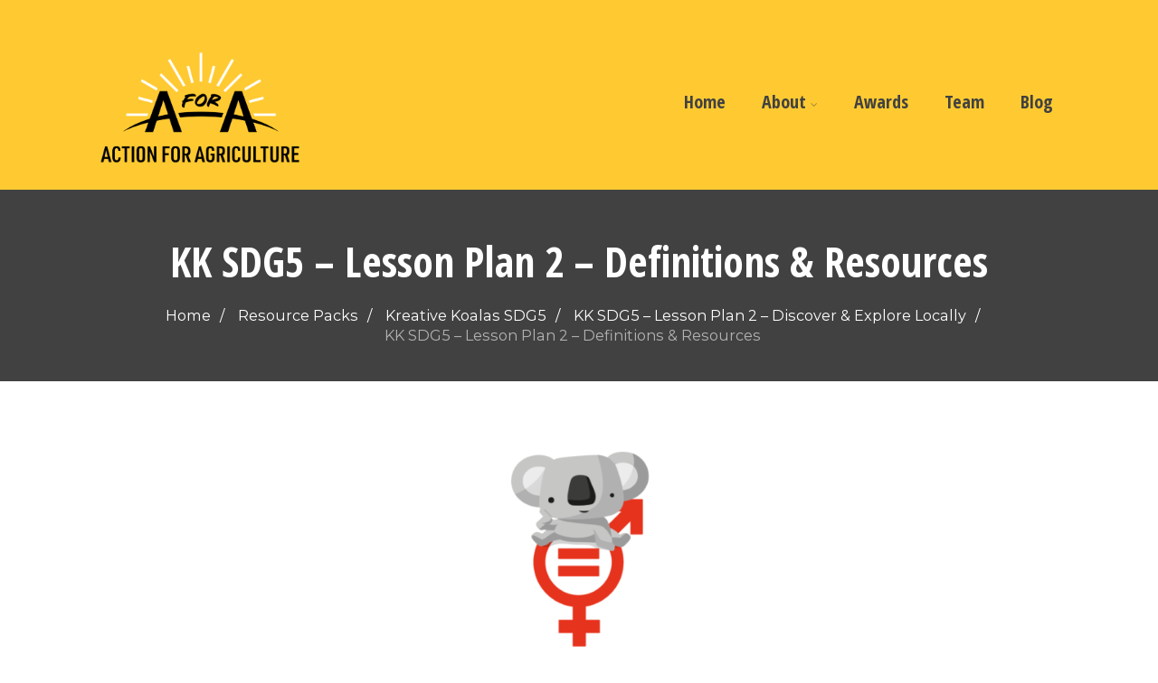

--- FILE ---
content_type: text/html; charset=UTF-8
request_url: https://www.action4agriculture.com.au/resource-packs/kreative-koalas-sdg5/lesson-plan-2/definitions-resources/
body_size: 21258
content:
<!DOCTYPE html>
<html xmlns="http://www.w3.org/1999/xhtml" lang="en-AU" >
<head>
<meta http-equiv="Content-Type" content="text/html; charset=UTF-8" />	
<!--[if IE]><meta http-equiv="X-UA-Compatible" content="IE=edge,chrome=1"><![endif]-->
<meta name="viewport" content="width=device-width, initial-scale=1.0, shrink-to-fit=no"/>
<link rel="profile" href="https://gmpg.org/xfn/11"/>


	    <meta name="title" content="KK SDG5 – Lesson Plan 2 – Definitions &#038; Resources">
    <meta name="description" content="Gender Equality - Discover and Explore Locally Definitions &amp; ResourcesPossible Subjects">




<meta property="og:title" content="KK SDG5 – Lesson Plan 2 – Definitions &#038; Resources"/>
<meta property="og:type" content="website"/>
<meta property="og:url" content="https://www.action4agriculture.com.au/resource-packs/kreative-koalas-sdg5/lesson-plan-2/definitions-resources/" />

<meta property="og:description" content="Gender Equality - Discover and Explore Locally Definitions &amp; ResourcesPossible Subjects: Geography, English, PSHEYears: 3-6Lesson: 2 of 3Context and Definitions:Gender gap or gender inequality refers to the difference between women, transgender and"/>
  <meta property="og:image" content="https://www.action4agriculture.com.au/wp-content/uploads/2022/06/kk-gender-equality.png"/>
  <meta property="og:site_name" content="Action for Agriculture"/>


<!--HOME-->


<!--Summary-->

<!--Photo-->

<!--Gallery-->

<!--Product-->

<link rel="pingback" href="https://www.action4agriculture.com.au/xmlrpc.php" /> 
<title>KK SDG5 – Lesson Plan 2 – Definitions &#038; Resources &#8211; Action for Agriculture</title>
<meta name='robots' content='max-image-preview:large' />
<link rel='dns-prefetch' href='//fonts.googleapis.com' />
<link rel="alternate" type="application/rss+xml" title="Action for Agriculture &raquo; Feed" href="https://www.action4agriculture.com.au/feed/" />
<link rel="alternate" type="application/rss+xml" title="Action for Agriculture &raquo; Comments Feed" href="https://www.action4agriculture.com.au/comments/feed/" />
<link rel="alternate" title="oEmbed (JSON)" type="application/json+oembed" href="https://www.action4agriculture.com.au/wp-json/oembed/1.0/embed?url=https%3A%2F%2Fwww.action4agriculture.com.au%2Fresource-packs%2Fkreative-koalas-sdg5%2Flesson-plan-2%2Fdefinitions-resources%2F" />
<link rel="alternate" title="oEmbed (XML)" type="text/xml+oembed" href="https://www.action4agriculture.com.au/wp-json/oembed/1.0/embed?url=https%3A%2F%2Fwww.action4agriculture.com.au%2Fresource-packs%2Fkreative-koalas-sdg5%2Flesson-plan-2%2Fdefinitions-resources%2F&#038;format=xml" />
<style id='wp-img-auto-sizes-contain-inline-css' type='text/css'>
img:is([sizes=auto i],[sizes^="auto," i]){contain-intrinsic-size:3000px 1500px}
/*# sourceURL=wp-img-auto-sizes-contain-inline-css */
</style>
<style id='wp-emoji-styles-inline-css' type='text/css'>

	img.wp-smiley, img.emoji {
		display: inline !important;
		border: none !important;
		box-shadow: none !important;
		height: 1em !important;
		width: 1em !important;
		margin: 0 0.07em !important;
		vertical-align: -0.1em !important;
		background: none !important;
		padding: 0 !important;
	}
/*# sourceURL=wp-emoji-styles-inline-css */
</style>
<style id='wp-block-library-inline-css' type='text/css'>
:root{--wp-block-synced-color:#7a00df;--wp-block-synced-color--rgb:122,0,223;--wp-bound-block-color:var(--wp-block-synced-color);--wp-editor-canvas-background:#ddd;--wp-admin-theme-color:#007cba;--wp-admin-theme-color--rgb:0,124,186;--wp-admin-theme-color-darker-10:#006ba1;--wp-admin-theme-color-darker-10--rgb:0,107,160.5;--wp-admin-theme-color-darker-20:#005a87;--wp-admin-theme-color-darker-20--rgb:0,90,135;--wp-admin-border-width-focus:2px}@media (min-resolution:192dpi){:root{--wp-admin-border-width-focus:1.5px}}.wp-element-button{cursor:pointer}:root .has-very-light-gray-background-color{background-color:#eee}:root .has-very-dark-gray-background-color{background-color:#313131}:root .has-very-light-gray-color{color:#eee}:root .has-very-dark-gray-color{color:#313131}:root .has-vivid-green-cyan-to-vivid-cyan-blue-gradient-background{background:linear-gradient(135deg,#00d084,#0693e3)}:root .has-purple-crush-gradient-background{background:linear-gradient(135deg,#34e2e4,#4721fb 50%,#ab1dfe)}:root .has-hazy-dawn-gradient-background{background:linear-gradient(135deg,#faaca8,#dad0ec)}:root .has-subdued-olive-gradient-background{background:linear-gradient(135deg,#fafae1,#67a671)}:root .has-atomic-cream-gradient-background{background:linear-gradient(135deg,#fdd79a,#004a59)}:root .has-nightshade-gradient-background{background:linear-gradient(135deg,#330968,#31cdcf)}:root .has-midnight-gradient-background{background:linear-gradient(135deg,#020381,#2874fc)}:root{--wp--preset--font-size--normal:16px;--wp--preset--font-size--huge:42px}.has-regular-font-size{font-size:1em}.has-larger-font-size{font-size:2.625em}.has-normal-font-size{font-size:var(--wp--preset--font-size--normal)}.has-huge-font-size{font-size:var(--wp--preset--font-size--huge)}.has-text-align-center{text-align:center}.has-text-align-left{text-align:left}.has-text-align-right{text-align:right}.has-fit-text{white-space:nowrap!important}#end-resizable-editor-section{display:none}.aligncenter{clear:both}.items-justified-left{justify-content:flex-start}.items-justified-center{justify-content:center}.items-justified-right{justify-content:flex-end}.items-justified-space-between{justify-content:space-between}.screen-reader-text{border:0;clip-path:inset(50%);height:1px;margin:-1px;overflow:hidden;padding:0;position:absolute;width:1px;word-wrap:normal!important}.screen-reader-text:focus{background-color:#ddd;clip-path:none;color:#444;display:block;font-size:1em;height:auto;left:5px;line-height:normal;padding:15px 23px 14px;text-decoration:none;top:5px;width:auto;z-index:100000}html :where(.has-border-color){border-style:solid}html :where([style*=border-top-color]){border-top-style:solid}html :where([style*=border-right-color]){border-right-style:solid}html :where([style*=border-bottom-color]){border-bottom-style:solid}html :where([style*=border-left-color]){border-left-style:solid}html :where([style*=border-width]){border-style:solid}html :where([style*=border-top-width]){border-top-style:solid}html :where([style*=border-right-width]){border-right-style:solid}html :where([style*=border-bottom-width]){border-bottom-style:solid}html :where([style*=border-left-width]){border-left-style:solid}html :where(img[class*=wp-image-]){height:auto;max-width:100%}:where(figure){margin:0 0 1em}html :where(.is-position-sticky){--wp-admin--admin-bar--position-offset:var(--wp-admin--admin-bar--height,0px)}@media screen and (max-width:600px){html :where(.is-position-sticky){--wp-admin--admin-bar--position-offset:0px}}

/*# sourceURL=wp-block-library-inline-css */
</style><style id='wp-block-heading-inline-css' type='text/css'>
h1:where(.wp-block-heading).has-background,h2:where(.wp-block-heading).has-background,h3:where(.wp-block-heading).has-background,h4:where(.wp-block-heading).has-background,h5:where(.wp-block-heading).has-background,h6:where(.wp-block-heading).has-background{padding:1.25em 2.375em}h1.has-text-align-left[style*=writing-mode]:where([style*=vertical-lr]),h1.has-text-align-right[style*=writing-mode]:where([style*=vertical-rl]),h2.has-text-align-left[style*=writing-mode]:where([style*=vertical-lr]),h2.has-text-align-right[style*=writing-mode]:where([style*=vertical-rl]),h3.has-text-align-left[style*=writing-mode]:where([style*=vertical-lr]),h3.has-text-align-right[style*=writing-mode]:where([style*=vertical-rl]),h4.has-text-align-left[style*=writing-mode]:where([style*=vertical-lr]),h4.has-text-align-right[style*=writing-mode]:where([style*=vertical-rl]),h5.has-text-align-left[style*=writing-mode]:where([style*=vertical-lr]),h5.has-text-align-right[style*=writing-mode]:where([style*=vertical-rl]),h6.has-text-align-left[style*=writing-mode]:where([style*=vertical-lr]),h6.has-text-align-right[style*=writing-mode]:where([style*=vertical-rl]){rotate:180deg}
/*# sourceURL=https://www.action4agriculture.com.au/wp-includes/blocks/heading/style.min.css */
</style>
<style id='wp-block-image-inline-css' type='text/css'>
.wp-block-image>a,.wp-block-image>figure>a{display:inline-block}.wp-block-image img{box-sizing:border-box;height:auto;max-width:100%;vertical-align:bottom}@media not (prefers-reduced-motion){.wp-block-image img.hide{visibility:hidden}.wp-block-image img.show{animation:show-content-image .4s}}.wp-block-image[style*=border-radius] img,.wp-block-image[style*=border-radius]>a{border-radius:inherit}.wp-block-image.has-custom-border img{box-sizing:border-box}.wp-block-image.aligncenter{text-align:center}.wp-block-image.alignfull>a,.wp-block-image.alignwide>a{width:100%}.wp-block-image.alignfull img,.wp-block-image.alignwide img{height:auto;width:100%}.wp-block-image .aligncenter,.wp-block-image .alignleft,.wp-block-image .alignright,.wp-block-image.aligncenter,.wp-block-image.alignleft,.wp-block-image.alignright{display:table}.wp-block-image .aligncenter>figcaption,.wp-block-image .alignleft>figcaption,.wp-block-image .alignright>figcaption,.wp-block-image.aligncenter>figcaption,.wp-block-image.alignleft>figcaption,.wp-block-image.alignright>figcaption{caption-side:bottom;display:table-caption}.wp-block-image .alignleft{float:left;margin:.5em 1em .5em 0}.wp-block-image .alignright{float:right;margin:.5em 0 .5em 1em}.wp-block-image .aligncenter{margin-left:auto;margin-right:auto}.wp-block-image :where(figcaption){margin-bottom:1em;margin-top:.5em}.wp-block-image.is-style-circle-mask img{border-radius:9999px}@supports ((-webkit-mask-image:none) or (mask-image:none)) or (-webkit-mask-image:none){.wp-block-image.is-style-circle-mask img{border-radius:0;-webkit-mask-image:url('data:image/svg+xml;utf8,<svg viewBox="0 0 100 100" xmlns="http://www.w3.org/2000/svg"><circle cx="50" cy="50" r="50"/></svg>');mask-image:url('data:image/svg+xml;utf8,<svg viewBox="0 0 100 100" xmlns="http://www.w3.org/2000/svg"><circle cx="50" cy="50" r="50"/></svg>');mask-mode:alpha;-webkit-mask-position:center;mask-position:center;-webkit-mask-repeat:no-repeat;mask-repeat:no-repeat;-webkit-mask-size:contain;mask-size:contain}}:root :where(.wp-block-image.is-style-rounded img,.wp-block-image .is-style-rounded img){border-radius:9999px}.wp-block-image figure{margin:0}.wp-lightbox-container{display:flex;flex-direction:column;position:relative}.wp-lightbox-container img{cursor:zoom-in}.wp-lightbox-container img:hover+button{opacity:1}.wp-lightbox-container button{align-items:center;backdrop-filter:blur(16px) saturate(180%);background-color:#5a5a5a40;border:none;border-radius:4px;cursor:zoom-in;display:flex;height:20px;justify-content:center;opacity:0;padding:0;position:absolute;right:16px;text-align:center;top:16px;width:20px;z-index:100}@media not (prefers-reduced-motion){.wp-lightbox-container button{transition:opacity .2s ease}}.wp-lightbox-container button:focus-visible{outline:3px auto #5a5a5a40;outline:3px auto -webkit-focus-ring-color;outline-offset:3px}.wp-lightbox-container button:hover{cursor:pointer;opacity:1}.wp-lightbox-container button:focus{opacity:1}.wp-lightbox-container button:focus,.wp-lightbox-container button:hover,.wp-lightbox-container button:not(:hover):not(:active):not(.has-background){background-color:#5a5a5a40;border:none}.wp-lightbox-overlay{box-sizing:border-box;cursor:zoom-out;height:100vh;left:0;overflow:hidden;position:fixed;top:0;visibility:hidden;width:100%;z-index:100000}.wp-lightbox-overlay .close-button{align-items:center;cursor:pointer;display:flex;justify-content:center;min-height:40px;min-width:40px;padding:0;position:absolute;right:calc(env(safe-area-inset-right) + 16px);top:calc(env(safe-area-inset-top) + 16px);z-index:5000000}.wp-lightbox-overlay .close-button:focus,.wp-lightbox-overlay .close-button:hover,.wp-lightbox-overlay .close-button:not(:hover):not(:active):not(.has-background){background:none;border:none}.wp-lightbox-overlay .lightbox-image-container{height:var(--wp--lightbox-container-height);left:50%;overflow:hidden;position:absolute;top:50%;transform:translate(-50%,-50%);transform-origin:top left;width:var(--wp--lightbox-container-width);z-index:9999999999}.wp-lightbox-overlay .wp-block-image{align-items:center;box-sizing:border-box;display:flex;height:100%;justify-content:center;margin:0;position:relative;transform-origin:0 0;width:100%;z-index:3000000}.wp-lightbox-overlay .wp-block-image img{height:var(--wp--lightbox-image-height);min-height:var(--wp--lightbox-image-height);min-width:var(--wp--lightbox-image-width);width:var(--wp--lightbox-image-width)}.wp-lightbox-overlay .wp-block-image figcaption{display:none}.wp-lightbox-overlay button{background:none;border:none}.wp-lightbox-overlay .scrim{background-color:#fff;height:100%;opacity:.9;position:absolute;width:100%;z-index:2000000}.wp-lightbox-overlay.active{visibility:visible}@media not (prefers-reduced-motion){.wp-lightbox-overlay.active{animation:turn-on-visibility .25s both}.wp-lightbox-overlay.active img{animation:turn-on-visibility .35s both}.wp-lightbox-overlay.show-closing-animation:not(.active){animation:turn-off-visibility .35s both}.wp-lightbox-overlay.show-closing-animation:not(.active) img{animation:turn-off-visibility .25s both}.wp-lightbox-overlay.zoom.active{animation:none;opacity:1;visibility:visible}.wp-lightbox-overlay.zoom.active .lightbox-image-container{animation:lightbox-zoom-in .4s}.wp-lightbox-overlay.zoom.active .lightbox-image-container img{animation:none}.wp-lightbox-overlay.zoom.active .scrim{animation:turn-on-visibility .4s forwards}.wp-lightbox-overlay.zoom.show-closing-animation:not(.active){animation:none}.wp-lightbox-overlay.zoom.show-closing-animation:not(.active) .lightbox-image-container{animation:lightbox-zoom-out .4s}.wp-lightbox-overlay.zoom.show-closing-animation:not(.active) .lightbox-image-container img{animation:none}.wp-lightbox-overlay.zoom.show-closing-animation:not(.active) .scrim{animation:turn-off-visibility .4s forwards}}@keyframes show-content-image{0%{visibility:hidden}99%{visibility:hidden}to{visibility:visible}}@keyframes turn-on-visibility{0%{opacity:0}to{opacity:1}}@keyframes turn-off-visibility{0%{opacity:1;visibility:visible}99%{opacity:0;visibility:visible}to{opacity:0;visibility:hidden}}@keyframes lightbox-zoom-in{0%{transform:translate(calc((-100vw + var(--wp--lightbox-scrollbar-width))/2 + var(--wp--lightbox-initial-left-position)),calc(-50vh + var(--wp--lightbox-initial-top-position))) scale(var(--wp--lightbox-scale))}to{transform:translate(-50%,-50%) scale(1)}}@keyframes lightbox-zoom-out{0%{transform:translate(-50%,-50%) scale(1);visibility:visible}99%{visibility:visible}to{transform:translate(calc((-100vw + var(--wp--lightbox-scrollbar-width))/2 + var(--wp--lightbox-initial-left-position)),calc(-50vh + var(--wp--lightbox-initial-top-position))) scale(var(--wp--lightbox-scale));visibility:hidden}}
/*# sourceURL=https://www.action4agriculture.com.au/wp-includes/blocks/image/style.min.css */
</style>
<style id='wp-block-list-inline-css' type='text/css'>
ol,ul{box-sizing:border-box}:root :where(.wp-block-list.has-background){padding:1.25em 2.375em}
/*# sourceURL=https://www.action4agriculture.com.au/wp-includes/blocks/list/style.min.css */
</style>
<style id='wp-block-paragraph-inline-css' type='text/css'>
.is-small-text{font-size:.875em}.is-regular-text{font-size:1em}.is-large-text{font-size:2.25em}.is-larger-text{font-size:3em}.has-drop-cap:not(:focus):first-letter{float:left;font-size:8.4em;font-style:normal;font-weight:100;line-height:.68;margin:.05em .1em 0 0;text-transform:uppercase}body.rtl .has-drop-cap:not(:focus):first-letter{float:none;margin-left:.1em}p.has-drop-cap.has-background{overflow:hidden}:root :where(p.has-background){padding:1.25em 2.375em}:where(p.has-text-color:not(.has-link-color)) a{color:inherit}p.has-text-align-left[style*="writing-mode:vertical-lr"],p.has-text-align-right[style*="writing-mode:vertical-rl"]{rotate:180deg}
/*# sourceURL=https://www.action4agriculture.com.au/wp-includes/blocks/paragraph/style.min.css */
</style>
<style id='wp-block-separator-inline-css' type='text/css'>
@charset "UTF-8";.wp-block-separator{border:none;border-top:2px solid}:root :where(.wp-block-separator.is-style-dots){height:auto;line-height:1;text-align:center}:root :where(.wp-block-separator.is-style-dots):before{color:currentColor;content:"···";font-family:serif;font-size:1.5em;letter-spacing:2em;padding-left:2em}.wp-block-separator.is-style-dots{background:none!important;border:none!important}
/*# sourceURL=https://www.action4agriculture.com.au/wp-includes/blocks/separator/style.min.css */
</style>
<style id='wp-block-spacer-inline-css' type='text/css'>
.wp-block-spacer{clear:both}
/*# sourceURL=https://www.action4agriculture.com.au/wp-includes/blocks/spacer/style.min.css */
</style>
<style id='global-styles-inline-css' type='text/css'>
:root{--wp--preset--aspect-ratio--square: 1;--wp--preset--aspect-ratio--4-3: 4/3;--wp--preset--aspect-ratio--3-4: 3/4;--wp--preset--aspect-ratio--3-2: 3/2;--wp--preset--aspect-ratio--2-3: 2/3;--wp--preset--aspect-ratio--16-9: 16/9;--wp--preset--aspect-ratio--9-16: 9/16;--wp--preset--color--black: #000000;--wp--preset--color--cyan-bluish-gray: #abb8c3;--wp--preset--color--white: #ffffff;--wp--preset--color--pale-pink: #f78da7;--wp--preset--color--vivid-red: #cf2e2e;--wp--preset--color--luminous-vivid-orange: #ff6900;--wp--preset--color--luminous-vivid-amber: #fcb900;--wp--preset--color--light-green-cyan: #7bdcb5;--wp--preset--color--vivid-green-cyan: #00d084;--wp--preset--color--pale-cyan-blue: #8ed1fc;--wp--preset--color--vivid-cyan-blue: #0693e3;--wp--preset--color--vivid-purple: #9b51e0;--wp--preset--gradient--vivid-cyan-blue-to-vivid-purple: linear-gradient(135deg,rgb(6,147,227) 0%,rgb(155,81,224) 100%);--wp--preset--gradient--light-green-cyan-to-vivid-green-cyan: linear-gradient(135deg,rgb(122,220,180) 0%,rgb(0,208,130) 100%);--wp--preset--gradient--luminous-vivid-amber-to-luminous-vivid-orange: linear-gradient(135deg,rgb(252,185,0) 0%,rgb(255,105,0) 100%);--wp--preset--gradient--luminous-vivid-orange-to-vivid-red: linear-gradient(135deg,rgb(255,105,0) 0%,rgb(207,46,46) 100%);--wp--preset--gradient--very-light-gray-to-cyan-bluish-gray: linear-gradient(135deg,rgb(238,238,238) 0%,rgb(169,184,195) 100%);--wp--preset--gradient--cool-to-warm-spectrum: linear-gradient(135deg,rgb(74,234,220) 0%,rgb(151,120,209) 20%,rgb(207,42,186) 40%,rgb(238,44,130) 60%,rgb(251,105,98) 80%,rgb(254,248,76) 100%);--wp--preset--gradient--blush-light-purple: linear-gradient(135deg,rgb(255,206,236) 0%,rgb(152,150,240) 100%);--wp--preset--gradient--blush-bordeaux: linear-gradient(135deg,rgb(254,205,165) 0%,rgb(254,45,45) 50%,rgb(107,0,62) 100%);--wp--preset--gradient--luminous-dusk: linear-gradient(135deg,rgb(255,203,112) 0%,rgb(199,81,192) 50%,rgb(65,88,208) 100%);--wp--preset--gradient--pale-ocean: linear-gradient(135deg,rgb(255,245,203) 0%,rgb(182,227,212) 50%,rgb(51,167,181) 100%);--wp--preset--gradient--electric-grass: linear-gradient(135deg,rgb(202,248,128) 0%,rgb(113,206,126) 100%);--wp--preset--gradient--midnight: linear-gradient(135deg,rgb(2,3,129) 0%,rgb(40,116,252) 100%);--wp--preset--font-size--small: 13px;--wp--preset--font-size--medium: 20px;--wp--preset--font-size--large: 36px;--wp--preset--font-size--x-large: 42px;--wp--preset--spacing--20: 0.44rem;--wp--preset--spacing--30: 0.67rem;--wp--preset--spacing--40: 1rem;--wp--preset--spacing--50: 1.5rem;--wp--preset--spacing--60: 2.25rem;--wp--preset--spacing--70: 3.38rem;--wp--preset--spacing--80: 5.06rem;--wp--preset--shadow--natural: 6px 6px 9px rgba(0, 0, 0, 0.2);--wp--preset--shadow--deep: 12px 12px 50px rgba(0, 0, 0, 0.4);--wp--preset--shadow--sharp: 6px 6px 0px rgba(0, 0, 0, 0.2);--wp--preset--shadow--outlined: 6px 6px 0px -3px rgb(255, 255, 255), 6px 6px rgb(0, 0, 0);--wp--preset--shadow--crisp: 6px 6px 0px rgb(0, 0, 0);}:where(.is-layout-flex){gap: 0.5em;}:where(.is-layout-grid){gap: 0.5em;}body .is-layout-flex{display: flex;}.is-layout-flex{flex-wrap: wrap;align-items: center;}.is-layout-flex > :is(*, div){margin: 0;}body .is-layout-grid{display: grid;}.is-layout-grid > :is(*, div){margin: 0;}:where(.wp-block-columns.is-layout-flex){gap: 2em;}:where(.wp-block-columns.is-layout-grid){gap: 2em;}:where(.wp-block-post-template.is-layout-flex){gap: 1.25em;}:where(.wp-block-post-template.is-layout-grid){gap: 1.25em;}.has-black-color{color: var(--wp--preset--color--black) !important;}.has-cyan-bluish-gray-color{color: var(--wp--preset--color--cyan-bluish-gray) !important;}.has-white-color{color: var(--wp--preset--color--white) !important;}.has-pale-pink-color{color: var(--wp--preset--color--pale-pink) !important;}.has-vivid-red-color{color: var(--wp--preset--color--vivid-red) !important;}.has-luminous-vivid-orange-color{color: var(--wp--preset--color--luminous-vivid-orange) !important;}.has-luminous-vivid-amber-color{color: var(--wp--preset--color--luminous-vivid-amber) !important;}.has-light-green-cyan-color{color: var(--wp--preset--color--light-green-cyan) !important;}.has-vivid-green-cyan-color{color: var(--wp--preset--color--vivid-green-cyan) !important;}.has-pale-cyan-blue-color{color: var(--wp--preset--color--pale-cyan-blue) !important;}.has-vivid-cyan-blue-color{color: var(--wp--preset--color--vivid-cyan-blue) !important;}.has-vivid-purple-color{color: var(--wp--preset--color--vivid-purple) !important;}.has-black-background-color{background-color: var(--wp--preset--color--black) !important;}.has-cyan-bluish-gray-background-color{background-color: var(--wp--preset--color--cyan-bluish-gray) !important;}.has-white-background-color{background-color: var(--wp--preset--color--white) !important;}.has-pale-pink-background-color{background-color: var(--wp--preset--color--pale-pink) !important;}.has-vivid-red-background-color{background-color: var(--wp--preset--color--vivid-red) !important;}.has-luminous-vivid-orange-background-color{background-color: var(--wp--preset--color--luminous-vivid-orange) !important;}.has-luminous-vivid-amber-background-color{background-color: var(--wp--preset--color--luminous-vivid-amber) !important;}.has-light-green-cyan-background-color{background-color: var(--wp--preset--color--light-green-cyan) !important;}.has-vivid-green-cyan-background-color{background-color: var(--wp--preset--color--vivid-green-cyan) !important;}.has-pale-cyan-blue-background-color{background-color: var(--wp--preset--color--pale-cyan-blue) !important;}.has-vivid-cyan-blue-background-color{background-color: var(--wp--preset--color--vivid-cyan-blue) !important;}.has-vivid-purple-background-color{background-color: var(--wp--preset--color--vivid-purple) !important;}.has-black-border-color{border-color: var(--wp--preset--color--black) !important;}.has-cyan-bluish-gray-border-color{border-color: var(--wp--preset--color--cyan-bluish-gray) !important;}.has-white-border-color{border-color: var(--wp--preset--color--white) !important;}.has-pale-pink-border-color{border-color: var(--wp--preset--color--pale-pink) !important;}.has-vivid-red-border-color{border-color: var(--wp--preset--color--vivid-red) !important;}.has-luminous-vivid-orange-border-color{border-color: var(--wp--preset--color--luminous-vivid-orange) !important;}.has-luminous-vivid-amber-border-color{border-color: var(--wp--preset--color--luminous-vivid-amber) !important;}.has-light-green-cyan-border-color{border-color: var(--wp--preset--color--light-green-cyan) !important;}.has-vivid-green-cyan-border-color{border-color: var(--wp--preset--color--vivid-green-cyan) !important;}.has-pale-cyan-blue-border-color{border-color: var(--wp--preset--color--pale-cyan-blue) !important;}.has-vivid-cyan-blue-border-color{border-color: var(--wp--preset--color--vivid-cyan-blue) !important;}.has-vivid-purple-border-color{border-color: var(--wp--preset--color--vivid-purple) !important;}.has-vivid-cyan-blue-to-vivid-purple-gradient-background{background: var(--wp--preset--gradient--vivid-cyan-blue-to-vivid-purple) !important;}.has-light-green-cyan-to-vivid-green-cyan-gradient-background{background: var(--wp--preset--gradient--light-green-cyan-to-vivid-green-cyan) !important;}.has-luminous-vivid-amber-to-luminous-vivid-orange-gradient-background{background: var(--wp--preset--gradient--luminous-vivid-amber-to-luminous-vivid-orange) !important;}.has-luminous-vivid-orange-to-vivid-red-gradient-background{background: var(--wp--preset--gradient--luminous-vivid-orange-to-vivid-red) !important;}.has-very-light-gray-to-cyan-bluish-gray-gradient-background{background: var(--wp--preset--gradient--very-light-gray-to-cyan-bluish-gray) !important;}.has-cool-to-warm-spectrum-gradient-background{background: var(--wp--preset--gradient--cool-to-warm-spectrum) !important;}.has-blush-light-purple-gradient-background{background: var(--wp--preset--gradient--blush-light-purple) !important;}.has-blush-bordeaux-gradient-background{background: var(--wp--preset--gradient--blush-bordeaux) !important;}.has-luminous-dusk-gradient-background{background: var(--wp--preset--gradient--luminous-dusk) !important;}.has-pale-ocean-gradient-background{background: var(--wp--preset--gradient--pale-ocean) !important;}.has-electric-grass-gradient-background{background: var(--wp--preset--gradient--electric-grass) !important;}.has-midnight-gradient-background{background: var(--wp--preset--gradient--midnight) !important;}.has-small-font-size{font-size: var(--wp--preset--font-size--small) !important;}.has-medium-font-size{font-size: var(--wp--preset--font-size--medium) !important;}.has-large-font-size{font-size: var(--wp--preset--font-size--large) !important;}.has-x-large-font-size{font-size: var(--wp--preset--font-size--x-large) !important;}
/*# sourceURL=global-styles-inline-css */
</style>

<style id='classic-theme-styles-inline-css' type='text/css'>
/*! This file is auto-generated */
.wp-block-button__link{color:#fff;background-color:#32373c;border-radius:9999px;box-shadow:none;text-decoration:none;padding:calc(.667em + 2px) calc(1.333em + 2px);font-size:1.125em}.wp-block-file__button{background:#32373c;color:#fff;text-decoration:none}
/*# sourceURL=/wp-includes/css/classic-themes.min.css */
</style>
<link rel='stylesheet' id='optimizer-style-css' href='https://www.action4agriculture.com.au/wp-content/themes/optimizer_pro/style.css' type='text/css' media='all' />
<link rel='stylesheet' id='optimizer-style-core-css' href='https://www.action4agriculture.com.au/wp-content/themes/optimizer_pro/style_core.css' type='text/css' media='all' />
<style id='optimizer-style-core-inline-css' type='text/css'>
#optimizer_front_text-3 .text_block{ background-color:#414141;color:#999999;font-size:14px;padding-left:2%;padding-right:2%;padding-top:2%;padding-bottom:2%;}#optimizer_front_text-3 .text_block a:link, #optimizer_front_text-3 .text_block a:visited{color:#999999;}@media screen and (min-width: 480px){#optimizer_front_text-3 .text_block{} .frontpage_sidebar #optimizer_front_text-3 {} } 
/*# sourceURL=optimizer-style-core-inline-css */
</style>
<link rel='stylesheet' id='optimizer-icons-css' href='https://www.action4agriculture.com.au/wp-content/themes/optimizer_pro/assets/fonts/font-awesome.css' type='text/css' media='all' />
<link rel='stylesheet' id='optimizer_google_fonts-css' href='//fonts.googleapis.com/css?display=swap&#038;family=Montserrat%3Aregular%2C700%7COpen+Sans+Condensed%3A300%2C700%26subset%3Dlatin%2C' type='text/css' media='screen' />
<link rel='stylesheet' id='kadence-blocks-column-css' href='https://www.action4agriculture.com.au/wp-content/plugins/kadence-blocks/dist/style-blocks-column.css' type='text/css' media='all' />
<link rel='stylesheet' id='kadence-blocks-rowlayout-css' href='https://www.action4agriculture.com.au/wp-content/plugins/kadence-blocks/dist/style-blocks-rowlayout.css' type='text/css' media='all' />
<link rel='stylesheet' id='kadence-blocks-advancedbtn-css' href='https://www.action4agriculture.com.au/wp-content/plugins/kadence-blocks/dist/style-blocks-advancedbtn.css' type='text/css' media='all' />
<link rel='stylesheet' id='kb-button-deprecated-styles-css' href='https://www.action4agriculture.com.au/wp-content/plugins/kadence-blocks/includes/assets/css/kb-button-deprecated-style.min.css' type='text/css' media='all' />
<style id='kadence-blocks-global-variables-inline-css' type='text/css'>
:root {--global-kb-font-size-sm:clamp(0.8rem, 0.73rem + 0.217vw, 0.9rem);--global-kb-font-size-md:clamp(1.1rem, 0.995rem + 0.326vw, 1.25rem);--global-kb-font-size-lg:clamp(1.75rem, 1.576rem + 0.543vw, 2rem);--global-kb-font-size-xl:clamp(2.25rem, 1.728rem + 1.63vw, 3rem);--global-kb-font-size-xxl:clamp(2.5rem, 1.456rem + 3.26vw, 4rem);--global-kb-font-size-xxxl:clamp(2.75rem, 0.489rem + 7.065vw, 6rem);}:root {--global-palette1: #3182CE;--global-palette2: #2B6CB0;--global-palette3: #1A202C;--global-palette4: #2D3748;--global-palette5: #4A5568;--global-palette6: #718096;--global-palette7: #EDF2F7;--global-palette8: #F7FAFC;--global-palette9: #ffffff;}
/*# sourceURL=kadence-blocks-global-variables-inline-css */
</style>
<style id='kadence_blocks_css-inline-css' type='text/css'>
.kadence-column_9d1253-39 > .kt-inside-inner-col{column-gap:var(--global-kb-gap-sm, 1rem);}.kadence-column_9d1253-39 > .kt-inside-inner-col{flex-direction:column;}.kadence-column_9d1253-39 > .kt-inside-inner-col > .aligncenter{width:100%;}@media all and (max-width: 1024px){.kadence-column_9d1253-39 > .kt-inside-inner-col{flex-direction:column;justify-content:center;}}@media all and (max-width: 767px){.kadence-column_9d1253-39 > .kt-inside-inner-col{flex-direction:column;justify-content:center;}}.kadence-column_57281a-e9 > .kt-inside-inner-col{column-gap:var(--global-kb-gap-sm, 1rem);}.kadence-column_57281a-e9 > .kt-inside-inner-col{flex-direction:column;}.kadence-column_57281a-e9 > .kt-inside-inner-col > .aligncenter{width:100%;}.wp-block-kadence-column.kadence-column_57281a-e9 > .kt-inside-inner-col{margin-bottom:50px;}@media all and (max-width: 1024px){.kadence-column_57281a-e9 > .kt-inside-inner-col{flex-direction:column;justify-content:center;}}@media all and (max-width: 767px){.kadence-column_57281a-e9 > .kt-inside-inner-col{flex-direction:column;justify-content:center;}}#kt-layout-id_4713a0-f8 > .kt-row-column-wrap{padding-top:var( --global-kb-row-default-top, 25px );padding-bottom:var( --global-kb-row-default-bottom, 25px );padding-top:var( --global-kb-row-default-top, var(--global-kb-spacing-sm, 1.5rem) );padding-bottom:var( --global-kb-row-default-bottom, var(--global-kb-spacing-sm, 1.5rem) );}#kt-layout-id_4713a0-f8 > .kt-row-column-wrap > div:not(.added-for-specificity){grid-column:initial;}#kt-layout-id_4713a0-f8 > .kt-row-column-wrap{grid-template-columns:repeat(3, minmax(0, 1fr));}#kt-layout-id_4713a0-f8{border-color:#e6331d;border-top-width:2px;border-right-width:2px;border-bottom-width:2px;border-left-width:2px;}@media all and (max-width: 767px){#kt-layout-id_4713a0-f8 > .kt-row-column-wrap > *:nth-child(3n+1 of *:not(style)){grid-column:1 / -1;}#kt-layout-id_4713a0-f8 > .kt-row-column-wrap{grid-template-columns:repeat(2, minmax(0, 1fr));}}.kadence-column_191017-53 > .kt-inside-inner-col{column-gap:var(--global-kb-gap-sm, 1rem);}.kadence-column_191017-53 > .kt-inside-inner-col{flex-direction:column;}.kadence-column_191017-53 > .kt-inside-inner-col > .aligncenter{width:100%;}@media all and (max-width: 1024px){.kadence-column_191017-53 > .kt-inside-inner-col{flex-direction:column;justify-content:center;}}@media all and (max-width: 767px){.kadence-column_191017-53 > .kt-inside-inner-col{padding-top:0px;padding-bottom:0px;padding-left:0px;padding-right:0px;flex-direction:column;justify-content:center;}.wp-block-kadence-column.kadence-column_191017-53 > .kt-inside-inner-col{margin-top:0px;margin-bottom:0px;margin-right:0px;margin-left:0px;}}.kadence-column_4dd77b-a2 > .kt-inside-inner-col{border-color:#e6331d;border-top-width:0px;border-right-width:2px;border-bottom-width:0px;border-left-width:2px;}.kadence-column_4dd77b-a2 > .kt-inside-inner-col{column-gap:var(--global-kb-gap-sm, 1rem);}.kadence-column_4dd77b-a2 > .kt-inside-inner-col{flex-direction:column;}.kadence-column_4dd77b-a2 > .kt-inside-inner-col > .aligncenter{width:100%;}@media all and (max-width: 1024px){.kadence-column_4dd77b-a2 > .kt-inside-inner-col{flex-direction:column;justify-content:center;}}@media all and (max-width: 767px){.kadence-column_4dd77b-a2 > .kt-inside-inner-col{padding-top:0px;padding-bottom:0px;border-left-width:0px;flex-direction:column;justify-content:center;}.wp-block-kadence-column.kadence-column_4dd77b-a2 > .kt-inside-inner-col{margin-top:0px;margin-bottom:0px;}}.kadence-column_8bd9f6-be > .kt-inside-inner-col{column-gap:var(--global-kb-gap-sm, 1rem);}.kadence-column_8bd9f6-be > .kt-inside-inner-col{flex-direction:column;}.kadence-column_8bd9f6-be > .kt-inside-inner-col > .aligncenter{width:100%;}@media all and (max-width: 1024px){.kadence-column_8bd9f6-be > .kt-inside-inner-col{flex-direction:column;justify-content:center;}}@media all and (max-width: 767px){.kadence-column_8bd9f6-be > .kt-inside-inner-col{padding-left:0px;padding-right:30px;flex-direction:column;justify-content:center;}.wp-block-kadence-column.kadence-column_8bd9f6-be > .kt-inside-inner-col{margin-top:0px;margin-bottom:0px;}}.kadence-column_fa219c-f4 > .kt-inside-inner-col{padding-top:20px;padding-bottom:20px;padding-left:20px;padding-right:20px;}.kadence-column_fa219c-f4 > .kt-inside-inner-col{column-gap:var(--global-kb-gap-sm, 1rem);}.kadence-column_fa219c-f4 > .kt-inside-inner-col{flex-direction:column;}.kadence-column_fa219c-f4 > .kt-inside-inner-col > .aligncenter{width:100%;}@media all and (max-width: 1024px){.kadence-column_fa219c-f4 > .kt-inside-inner-col{flex-direction:column;justify-content:center;}}@media all and (max-width: 767px){.kadence-column_fa219c-f4 > .kt-inside-inner-col{flex-direction:column;justify-content:center;}}.kt-btns_7683a9-2d .kt-btn-wrap-0{margin-right:5px;}.wp-block-kadence-advancedbtn.kt-btns_7683a9-2d .kt-btn-wrap-0 .kt-button{color:#e6331d;border-color:#e6331d;}.wp-block-kadence-advancedbtn.kt-btns_7683a9-2d .kt-btn-wrap-0 .kt-button:hover, .wp-block-kadence-advancedbtn.kt-btns_7683a9-2d .kt-btn-wrap-0 .kt-button:focus{color:#ffffff;border-color:#e6331d;}.wp-block-kadence-advancedbtn.kt-btns_7683a9-2d .kt-btn-wrap-0 .kt-button::before{display:none;}.wp-block-kadence-advancedbtn.kt-btns_7683a9-2d .kt-btn-wrap-0 .kt-button:hover, .wp-block-kadence-advancedbtn.kt-btns_7683a9-2d .kt-btn-wrap-0 .kt-button:focus{background:#e6331d;}.kt-btns_7cba7d-26 .kt-btn-wrap-0{margin-right:5px;}.wp-block-kadence-advancedbtn.kt-btns_7cba7d-26 .kt-btn-wrap-0 .kt-button{color:#e6331d;border-color:#e6331d;}.wp-block-kadence-advancedbtn.kt-btns_7cba7d-26 .kt-btn-wrap-0 .kt-button:hover, .wp-block-kadence-advancedbtn.kt-btns_7cba7d-26 .kt-btn-wrap-0 .kt-button:focus{color:#ffffff;border-color:#e6331d;}.wp-block-kadence-advancedbtn.kt-btns_7cba7d-26 .kt-btn-wrap-0 .kt-button::before{display:none;}.wp-block-kadence-advancedbtn.kt-btns_7cba7d-26 .kt-btn-wrap-0 .kt-button:hover, .wp-block-kadence-advancedbtn.kt-btns_7cba7d-26 .kt-btn-wrap-0 .kt-button:focus{background:#e6331d;}.kt-btns_9f1e00-68 .kt-btn-wrap-0{margin-right:5px;}.wp-block-kadence-advancedbtn.kt-btns_9f1e00-68 .kt-btn-wrap-0 .kt-button{color:#e6331d;border-color:#e6331d;}.wp-block-kadence-advancedbtn.kt-btns_9f1e00-68 .kt-btn-wrap-0 .kt-button:hover, .wp-block-kadence-advancedbtn.kt-btns_9f1e00-68 .kt-btn-wrap-0 .kt-button:focus{color:#ffffff;border-color:#e6331d;}.wp-block-kadence-advancedbtn.kt-btns_9f1e00-68 .kt-btn-wrap-0 .kt-button::before{display:none;}.wp-block-kadence-advancedbtn.kt-btns_9f1e00-68 .kt-btn-wrap-0 .kt-button:hover, .wp-block-kadence-advancedbtn.kt-btns_9f1e00-68 .kt-btn-wrap-0 .kt-button:focus{background:#e6331d;}.kt-btns_2c6195-e8 .kt-btn-wrap-0{margin-right:5px;}.wp-block-kadence-advancedbtn.kt-btns_2c6195-e8 .kt-btn-wrap-0 .kt-button{color:#ffffff;background:#e6331d;border-color:#e6331d;}.wp-block-kadence-advancedbtn.kt-btns_2c6195-e8 .kt-btn-wrap-0 .kt-button:hover, .wp-block-kadence-advancedbtn.kt-btns_2c6195-e8 .kt-btn-wrap-0 .kt-button:focus{color:#e6331d;border-color:#e6331d;}.wp-block-kadence-advancedbtn.kt-btns_2c6195-e8 .kt-btn-wrap-0 .kt-button::before{display:none;}.wp-block-kadence-advancedbtn.kt-btns_2c6195-e8 .kt-btn-wrap-0 .kt-button:hover, .wp-block-kadence-advancedbtn.kt-btns_2c6195-e8 .kt-btn-wrap-0 .kt-button:focus{background:#ffffff;}
/*# sourceURL=kadence_blocks_css-inline-css */
</style>
<script type="text/javascript" src="https://www.action4agriculture.com.au/wp-includes/js/jquery/jquery.min.js" id="jquery-core-js"></script>
<script type="text/javascript" src="https://www.action4agriculture.com.au/wp-includes/js/jquery/jquery-migrate.min.js" id="jquery-migrate-js"></script>
<script type="text/javascript" id="jquery-migrate-js-after">
/* <![CDATA[ */
jQuery(function() {  jQuery(".so-panel.widget").each(function (){   jQuery(this).attr("id", jQuery(this).find(".so_widget_id").attr("data-panel-id"))  });  });
//# sourceURL=jquery-migrate-js-after
/* ]]> */
</script>
<link rel="https://api.w.org/" href="https://www.action4agriculture.com.au/wp-json/" /><link rel="alternate" title="JSON" type="application/json" href="https://www.action4agriculture.com.au/wp-json/wp/v2/pages/1006" /><link rel="canonical" href="https://www.action4agriculture.com.au/resource-packs/kreative-koalas-sdg5/lesson-plan-2/definitions-resources/" />
<link rel='shortlink' href='https://www.action4agriculture.com.au/?p=1006' />
<style type="text/css">

/*Fixed Background*/

	/*BOXED LAYOUT*/
	.site_boxed .layer_wrapper, body.home.site_boxed #slidera {width: 85%;float: left;margin: 0 7.5%;
	background-color: #ffffff;}
	.site_boxed .stat_bg, .site_boxed .stat_bg_overlay, .site_boxed .stat_bg img, .site_boxed .is-sticky .header{width:85%;}
	.site_boxed .social_buttons{background-color: #ffffff;}
	.site_boxed .center {width: 95%;margin: 0 auto;}
	.site_boxed .head_top .center{ width:95%;}
	/*Left Sidebar*/
	@media screen and (min-width: 960px){
	.header_sidebar.site_boxed #slidera, .header_sidebar.site_boxed .home_wrap.layer_wrapper, .header_sidebar.site_boxed .footer_wrap.layer_wrapper, .header_sidebar.site_boxed .page_wrap.layer_wrapper, .header_sidebar.site_boxed .post_wrap.layer_wrapper, .header_sidebar.site_boxed .page_blog_wrap.layer_wrapper, .header_sidebar.site_boxed .page_contact_wrap.layer_wrapper, .header_sidebar.site_boxed .page_fullwidth_wrap.layer_wrapper, .header_sidebar.site_boxed .category_wrap.layer_wrapper, .header_sidebar.site_boxed .search_wrap.layer_wrapper, .header_sidebar.site_boxed .fofo_wrap.layer_wrapper, .header_sidebar .site_boxed .author_wrap.layer_wrapper, .header_sidebar.site_boxed .head_top{width: calc(85% - 300px)!important;margin-left: calc(300px + 7.5%)!important;}
	.header_sidebar.site_boxed .stat_bg_overlay, .header_sidebar.site_boxed .stat_bg{width: calc(85% - 300px)!important;left: 300px;}
	
	}



/*Site Content Text Style*/
body, input, textarea{ 
	font-family:Montserrat; 	font-size:20px; 	}

.single_metainfo, .single_post .single_metainfo a, a:link, a:visited, .single_post_content .tabs li a{ color:#414141;}
body .listing-item .lt_cats a{ color:#414141;}

.sidr-class-header_s.sidr-class-head_search i:before {font-family: 'FontAwesome', Montserrat; ;}

/*LINK COLOR*/
.org_comment a, .thn_post_wrap a:not(.wp-block-button__link):link, .thn_post_wrap a:not(.wp-block-button__link):visited, .lts_lightbox_content a:link, .lts_lightbox_content a:visited, .athor_desc a:link, .athor_desc a:visited, .product_meta a:hover{color:#6daad8;}
.org_comment a:hover, .thn_post_wrap a:not(.wp-block-button__link):link:hover, .lts_lightbox_content a:link:hover, .lts_lightbox_content a:visited:hover, .athor_desc a:link:hover, .athor_desc a:visited:hover{color:#264d6b;}



/*-----------------------------Single Post Background------------------------------------*/
/*----------------------------------------------------*/		





.page_head, .author_div, .single.single_style_header .single_post_header{ background-color:#414141; color:#ffffff;text-align:center;}
.page_head .postitle{color:#ffffff;}	
.page_head .layerbread a, .page_head .woocommerce-breadcrumb{color:#ffffff;}	
.single_post_header, .single.single_style_header .single_post_content .postitle, .single_style_header .single_metainfo, .single_style_header .single_metainfo i, .single_style_header .single_metainfo a{color:#ffffff;}


/*-----------------------------Page Header Colors------------------------------------*/
/*----------------------------------------------------*/	


/*-----------------------------Static Slider Content box------------------------------------*/
.stat_content_inner .center{width:85%;}
.stat_content_inner{bottom:22%; color:#ffffff;}

/*SLIDER HEIGHT RESTRICT*/
.static_gallery.nivoSlider, #zn_nivo{ max-height: 70vh!important;}
#stat_img.stat_has_vid { max-height: 70vh!important; overflow: hidden;}
.stat_bg img, .stat_bg, .stat_bg_img, .stat_bg_overlay{ height: 70vh!important; }



/*SLIDER FONT SIZE*/
#accordion h3 a, #zn_nivo h3 a{font-size:36px; line-height:1.3em}
/*STATIC SLIDE CTA BUTTONS COLORS*/
.static_cta1.cta_hollow, .static_cta1.cta_hollow_big, .static_cta1.cta_hollow_small, .static_cta1.cta_square_hollow, .static_cta1.cta_square_hollow_big, .static_cta1.cta_square_hollow_small{ background:transparent!important; color:#ffffff;}
.static_cta1.cta_flat, .static_cta1.cta_flat_big, .static_cta1.cta_flat_small, .static_cta1.cta_rounded, .static_cta1.cta_rounded_big, .static_cta1.cta_rounded_small, .static_cta1.cta_hollow:hover, .static_cta1.cta_hollow_big:hover, .static_cta1.cta_hollow_small:hover, .static_cta1.cta_square, .static_cta1.cta_square_small, .static_cta1.cta_square_big, .static_cta1.cta_square_hollow:hover, .static_cta1.cta_square_hollow_small:hover, .static_cta1.cta_square_hollow_big:hover{ background:#36abfc!important; color:#ffffff; border-color:#36abfc!important;}


.static_cta2.cta_hollow, .static_cta2.cta_hollow_big, .static_cta2.cta_hollow_small, .static_cta2.cta_square_hollow, .static_cta2.cta_square_hollow_big, .static_cta2.cta_square_hollow_small{ background:transparent!important; color:#ffffff;}
.static_cta2.cta_flat, .static_cta2.cta_flat_big, .static_cta2.cta_flat_small, .static_cta2.cta_rounded, .static_cta2.cta_rounded_big, .static_cta2.cta_rounded_small, .static_cta2.cta_hollow:hover, .static_cta2.cta_hollow_big:hover, .static_cta2.cta_hollow_small:hover, .static_cta2.cta_square, .static_cta2.cta_square_small, .static_cta2.cta_square_big, .static_cta2.cta_square_hollow:hover, .static_cta2.cta_square_hollow_small:hover, .static_cta2.cta_square_hollow_big:hover{ background:#36abfc!important; color:#ffffff; border-color:#36abfc!important;}

/*------------------------SLIDER HEIGHT----------------------*/
/*Slider Height*/
#accordion, #slide_acord, .accord_overlay{ height:500px;}
.kwicks li{ max-height:500px;min-height:500px;}



/*-----------------------------COLORS------------------------------------*/
		/*Header Color*/
		.header{ position:relative!important; background-color:#ffca31; 
				}
		
				
		.header_sidebar .head_inner{background-color:#ffca31; }
		
				
		/*Boxed Header should have boxed width*/
		body.home.site_boxed .header_wrap.layer_wrapper{width: 85%;float: left;margin: 0 7.5%;}

		.home.has_trans_header.page .header, .home.has_trans_header.page-template-page-frontpage_template .is-sticky .header{ background-color:#ffca31!important;}
		@media screen and (max-width: 480px){
		.home.has_trans_header .header{ background-color:#ffca31!important;}
		}
		
				
		.home .is-sticky .header, .page_header_transparent .is-sticky .header{ position:fixed!important; background-color:#ffca31!important;box-shadow: 0 0 4px rgba(0, 0, 0, 0.2)!important; transition-delay:0.3s; -webkit-transition-delay:0.3s; -moz-transition-delay:0.3s;}
		
		/*TOPBAR COLORS*/
		.head_top, #topbar_menu ul li a{ font-size:15px;}
		.head_top, .page_header_transparent .is-sticky .head_top, #topbar_menu #optimizer_minicart {background-color:#ffca31;}
		#topbar_menu #optimizer_minicart{color:#ffffff;}
		.page_header_transparent .head_top {  background: rgba(0, 0, 0, 0.3);}
		.head_search, .top_head_soc a, .tophone_on .head_phone, .tophone_on .head_phone span, .tophone_on .head_phone i, .tophone_on .head_phone a, .topsearch_on .head_phone a, .topsearch_on .head_search i, #topbar_menu ul li a, body.has_trans_header.home .is-sticky .head_top a, body.page_header_transparent .is-sticky .head_top a, body.has_trans_header.home .is-sticky #topbar_menu ul li a, body.page_header_transparent .is-sticky #topbar_menu ul li a, #topbar-hamburger-menu{color:#ffffff;}
		.head_top .social_bookmarks.bookmark_hexagon a:before {border-bottom-color: rgba(255,255,255, 0.3)!important;}
		.head_top .social_bookmarks.bookmark_hexagon a i {background-color:rgba(255,255,255, 0.3)!important;}
		.head_top .social_bookmarks.bookmark_hexagon a:after { border-top-color:rgba(255,255,255, 0.3)!important;}
		
		/*LOGO*/
				.logo h2, .logo h1, .logo h2 a, .logo h1 a{ 
			font-family:'Open Sans Condensed'; 						color:#414141;
      }

      .logo img { max-width: 250px; }';       
		span.desc{font-size: 12px;}
		body.has_trans_header.home .header .logo h2, body.has_trans_header.home .header .logo h1, body.has_trans_header.home .header .logo h2 a, body.has_trans_header.home .header .logo h1 a, body.has_trans_header.home span.desc, body.page_header_transparent .header .logo h2, body.page_header_transparent .header .logo h1, body.page_header_transparent .header .logo h2 a, body.page_header_transparent .header .logo h1 a, body.page_header_transparent span.desc, body.has_trans_header.home .head_top a{ color:#fff;}
		body.has_trans_header .is-sticky .header .logo h2 a, body.has_trans_header .is-sticky .header .logo h1 a, body.page_header_transparent .is-sticky .header .logo h2 a, body.page_header_transparent .is-sticky .header .logo h1 a{color:#414141;}
		#simple-menu, body.home.has_trans_header .is-sticky #simple-menu{color:#414141;}
		body.home.has_trans_header #simple-menu{color:#fff;}
		span.desc{color:#414141;}
		body.has_trans_header.home .is-sticky span.desc, body.page_header_transparent .is-sticky span.desc{color:#414141;}
		
		body.has_trans_header.home .is-sticky .header .logo h2 a, body.has_trans_header.home .is-sticky .header .logo h1 a, body.page_header_transparent .is-sticky .header .logo h2 a, body.page_header_transparent .is-sticky .header .logo h1 a{color:#414141;}
				
		/*MENU Text Color*/
		#topmenu ul li a, .header_s.head_search i{color:#414141;}
		body.has_trans_header.home #topmenu ul li a, body.page_header_transparent #topmenu ul li a, body.page_header_transparent .head_top a, body.has_trans_header.home #topbar_menu ul li a, body.page_header_transparent #topbar_menu ul li a, .home.has_trans_header .head_soc .social_bookmarks a, .page_header_transparent .head_soc .social_bookmarks a{ color:#fff;}
		body.header_sidebar.home #topmenu ul li a, #topmenu #optimizer_minicart{color:#414141;}
      
      #topmenu ul li ul:not(.mega-sub-menu){background-color:rgba(85,85,85, 0.5);}
      
		#topmenu ul li ul li a:hover{ background-color:#ffca31; color:#414141;}
		.head_soc .social_bookmarks a, .home.has_trans_header .is-sticky .head_soc .social_bookmarks a, .page_header_transparent .is-sticky .head_soc .social_bookmarks a{color:#414141;}
		.head_soc .social_bookmarks.bookmark_hexagon a:before {border-bottom-color: rgba(65,65,65, 0.3)!important;}
		.head_soc .social_bookmarks.bookmark_hexagon a i {background-color:rgba(65,65,65, 0.3)!important;}
		.head_soc .social_bookmarks.bookmark_hexagon a:after { border-top-color:rgba(65,65,65, 0.3)!important;}
		body.has_trans_header.home .is-sticky #topmenu ul li a, body.page_header_transparent .is-sticky #topmenu ul li a{color:#414141;}
      
      /*SUBMENU Text Color*/
      #topmenu ul li ul li a, body.has_trans_header.home #topbar_menu ul li ul li a, body.page_header_transparent #topbar_menu ul li ul li a, body.header_sidebar.home #topmenu ul li a{color:#ffffff;}

		/*Menu Highlight*/
		#topmenu li.menu_highlight_slim{ border-color:#414141;}
		#topmenu li.menu_highlight_slim:hover{ background-color:#ffca31;border-color:#ffca31;}
		#topmenu li.menu_highlight_slim:hover>a{ color:#414141!important;}
		#topmenu li.menu_highlight{ background-color:#ffca31; border-color:#ffca31;}
		#topmenu li.menu_highlight a, #topmenu li.menu_highlight_slim a{color:#414141!important;}
		#topmenu li.menu_highlight:hover{border-color:#ffca31; background-color:transparent;}
		#topmenu li.menu_highlight:hover>a{ color:#ffca31!important;}
		
		#topmenu ul li.menu_hover a{border-color:#ffffff;}
		#topmenu ul.menu>li:hover:after{background-color:#ffffff;}
		#topmenu ul li.menu_hover>a, body.has_trans_header.home #topmenu ul li.menu_hover>a, #topmenu ul li.current-menu-item>a[href*="#"]:hover{color:#ffffff;}
		#topmenu ul li.current-menu-item>a, body.header_sidebar #topmenu ul li.current-menu-item>a, body.has_trans_header.header_sidebar .is-sticky #topmenu ul li.current-menu-item>a, body.page_header_transparent.header_sidebar .is-sticky #topmenu ul li.current-menu-item>a{color:#ffffff;}
		#topmenu ul li.current-menu-item.onepagemenu_highlight>a, body.header_sidebar #topmenu ul li.menu_hover>a{color:#ffffff!important;}
		#topmenu ul li ul li.current-menu-item.onepagemenu_highlight a { color: #FFFFFF!important;}
		#topmenu ul li ul{border-color:#ffffff transparent transparent transparent;}

		.logo_center_left #topmenu, .logo_center #topmenu{background-color:;}
		.left_header_content, .left_header_content a{color:#414141;}


		/*BASE Color*/
		.widget_border, .heading_border, #wp-calendar #today, .thn_post_wrap .more-link:hover, .moretag:hover, .search_term #searchsubmit, .error_msg #searchsubmit, #searchsubmit, .optimizer_pagenav a:hover, .nav-box a:hover .left_arro, .nav-box a:hover .right_arro, .pace .pace-progress, .homeposts_title .menu_border, span.widget_border, .ast_login_widget #loginform #wp-submit, .prog_wrap, .lts_layout1 a.image, .lts_layout2 a.image, .lts_layout3 a.image, .rel_tab:hover .related_img, .wpcf7-submit, .nivoinner .slide_button_wrap .lts_button, #accordion .slide_button_wrap .lts_button, .img_hover, p.form-submit #submit, .contact_form_wrap, .style2 .contact_form_wrap .contact_button, .style3 .contact_form_wrap .contact_button, .style4 .contact_form_wrap .contact_button, .optimizer_front_slider #opt_carousel .slidee li .acord_text .slide_button_wrap a, .hover_topborder .midrow_block:before, .acord_text p a{background-color:#ffca31;} 
		
		.share_active, .comm_auth a, .logged-in-as a, .citeping a, .lay3 h2 a:hover, .lay4 h2 a:hover, .lay5 .postitle a:hover, .nivo-caption p a, .org_comment a, .org_ping a, .no_contact_map .contact_submit input, .contact_submit input:hover, .widget_calendar td a, .ast_biotxt a, .ast_bio .ast_biotxt h3, .lts_layout2 .listing-item h2 a:hover, .lts_layout3 .listing-item h2 a:hover, .lts_layout4 .listing-item h2 a:hover, .lts_layout5 .listing-item h2 a:hover, .rel_tab:hover .rel_hover, .post-password-form input[type~=submit], .bio_head h3, .blog_mo a:hover, .ast_navigation a:hover, .lts_layout4 .blog_mo a:hover{color:#ffca31;}
		#home_widgets .widget .thn_wgt_tt, #sidebar .widget .thn_wgt_tt, #footer .widget .thn_wgt_tt, .astwt_iframe a, .ast_bio .ast_biotxt h3, .ast_bio .ast_biotxt a, .nav-box a span{color:#ffca31;}
		.pace .pace-activity{border-top-color: #ffca31!important;border-left-color: #ffca31!important;}
		.pace .pace-progress-inner{box-shadow: 0 0 10px #ffca31, 0 0 5px #ffca31;
		  -webkit-box-shadow: 0 0 10px #ffca31, 0 0 5px #ffca31;
		  -moz-box-shadow: 0 0 10px #ffca31, 0 0 5px #ffca31;}
		
		.fotorama__thumb-border, .ast_navigation a:hover{ border-color:#ffca31!important;}
		
		.hover_colorbg .midrow_block:before{ background-color:rgba(255,202,49, 0.3);}
		
		/*Text Color on BASE COLOR Element*/
		.icon_round a, #wp-calendar #today, .moretag:hover, .search_term #searchsubmit, .error_msg #searchsubmit, .optimizer_pagenav a:hover, .ast_login_widget #loginform #wp-submit, #searchsubmit, .prog_wrap, .rel_tab .related_img i, .lay1 h2.postitle a, .nivoinner .slide_button_wrap .lts_button, #accordion .slide_button_wrap .lts_button, .lts_layout1 .icon_wrap a, .lts_layout2 .icon_wrap a, .lts_layout3 .icon_wrap a, .lts_layout1 .icon_wrap a:hover, .lts_layout2 .icon_wrap a:hover, .lts_layout3 .icon_wrap a:hover, .optimizer_front_slider #opt_carousel .slidee li .acord_text .slide_button_wrap a{color:#414141!important;}
		.thn_post_wrap .listing-item .moretag:hover, body .lts_layout1 .listing-item .title, .lts_layout2 .img_wrap .optimizer_plus, .img_hover .icon_wrap a, #footer .widgets .widget .img_hover .icon_wrap a, body .thn_post_wrap .lts_layout1 .icon_wrap a, .wpcf7-submit, p.form-submit #submit, .optimposts .type-product span.onsale, .style2 .contact_form_wrap .contact_button, .style3 .contact_form_wrap .contact_button, .style4 .contact_form_wrap .contact_button, .lay3.portfolio_wrap .post_content .catag_list, .lay3.portfolio_wrap .post_content .catag_list a, .lay3.portfolio_wrap h2 a{color:#414141!important;}
		.hover_colorbg .midrow_block:before, .hover_colorbg .midrow_block:hover .block_content, .hover_colorbg .midrow_block:hover h2, .hover_colorbg .midrow_block:hover h3, .hover_colorbg .midrow_block:hover h4, .hover_colorbg .midrow_block:hover a, .contact_form_wrap .contact_button, .contact_buttn_spinner, .acord_text p a{color:#414141!important;}		
		




/*Sidebar Widget Background Color */
#sidebar .widget{ background-color:#FFFFFF;}
/*Widget Title Color */
#sidebar .widget .widgettitle, #sidebar .widget .widgettitle a{color:#414141;}
#sidebar .widget li a, #sidebar .widget, #sidebar .widget .widget_wrap{ color:#777777;}
#sidebar .widget .widgettitle, #sidebar .widget .widgettitle a, #sidebar .home_title{font-size:16px;}

#footer .widgets .widgettitle, #copyright a{color:#999999;}

/*FOOTER WIDGET COLORS*/
#footer{background-color: #414141; }
#footer .widgets .widget a, #footer .widgets{color:#999999;}
#footer .widgets .ast_scoial.social_style_round_text a span{color:#999999;}
/*COPYRIGHT COLORS*/
#copyright{background-color: #222222;  background-size: cover;}
#copyright a, #copyright{color: #999999;}
.foot_soc .social_bookmarks a{color:#999999}
.foot_soc .social_bookmarks.bookmark_hexagon a:before {border-bottom-color: rgba(153,153,153, 0.3);}
.foot_soc .social_bookmarks.bookmark_hexagon a i {background-color:rgba(153,153,153, 0.3);}
.foot_soc .social_bookmarks.bookmark_hexagon a:after { border-top-color:rgba(153,153,153, 0.3);}



/*-------------------------------------TYPOGRAPHY--------------------------------------*/


/*Post Titles, headings and Menu Font*/
h1, h2, h3, h4, h5, h6, #topmenu ul li a, .postitle, .product_title{ 
   font-family:Open Sans Condensed;  
   }


#topmenu ul li a{font-size:20px;}
#topmenu ul li {line-height: 20px;}

.single .single_post_content .postitle, .single-product h1.product_title, .single-product h2.product_title{font-size:32px;}

.page .page_head .postitle, .page .single_post .postitle, .archive .single_post .postitle{font-size:46px;}



/*Body Text Color*/
body, .home_cat a, .comment-form-comment textarea, .single_post_content .tabs li a, .thn_post_wrap .listing-item .moretag{ color:#414141;}
	
	

/*Post Title */
.postitle, .postitle a, .nav-box a, h3#comments, h3#comments_ping, .comment-reply-title, .related_h3, .nocomments, .lts_layout2 .listing-item h2 a, .lts_layout3 .listing-item h2 a, .lts_layout4 .listing-item h2 a, .lts_layout5 .listing-item h2 a, .author_inner h5, .product_title, .woocommerce-tabs h2, .related.products h2, .lts_layout4 .blog_mo a, .optimposts .type-product h2.postitle a, .woocommerce ul.products li.product h3, .portfolio_wrap .hover_style_5 h2 a, .portfolio_wrap .hover_style_5 .post_content .catag_list a, .portfolio_wrap .hover_style_5 .post_content .catag_list{ text-decoration:none; color:#414141;}

/*Headings Color in Post*/
.thn_post_wrap h1, .thn_post_wrap h2, .thn_post_wrap h3, .thn_post_wrap h4, .thn_post_wrap h5, .thn_post_wrap h6{color:#414141;}










.lay4 .ast_navigation .alignleft i:after, .lay5 .ast_navigation .alignleft i:after {content: "Previous Posts";}
.lay4 .ast_navigation .alignright i:after, .lay5 .ast_navigation .alignright i:after {content: "Next Posts";}
.lay4 .ast_navigation .alignleft i:after, .lay5 .ast_navigation .alignleft i:after , .lay4 .ast_navigation .alignright i:after, .lay5 .ast_navigation .alignright i:after{ font-family:Montserrat;}

.sidr{ background-color:#222222}


@media screen and (max-width: 480px){
body.home.has_trans_header .header .logo h1 a, body.home.has_trans_header .header .desc{ color:#414141!important;}
body.home.has_trans_header .header #simple-menu, body.has_trans_header.home #topmenu ul li a{color:#414141!important;}
}



@media screen and (max-width: 1024px) and (min-width: 481px){.logobefore, .logoafter{width: calc(50% - 2718px);} }


/*CUSTOM FONT---------------------------------------------------------*/
/*CUSTOM CSS*/
#topmenu {
margin-top: 50px !important;
}

#simple-menu, #topbar-hamburger-menu {
margin-top: 50px !important;
}

@media screen and (min-width: 961px) {
.wp-image-607 {
display: none !important;
}
}

@media screen and (max-width: 615px) {
.block_header {font-size: 21px !important;}
.mid_block_content h2 {font-size: 18px !important;}
.midrow_block h3 {font-size: 16px !important;}
}

@media screen and (max-width: 960px) {
.stat_content_inner {
bottom: 25% !important;
} 
.wp-image-611 {
display: none !important;
}
}

#footer .widgets .widget {width: 33.3%;}

#footer.footer_center .widgets .textblock { float: none;}

@media (min-width: 600px) and (max-width: 781px) {
.hideblock {
display: none !important;
}
.wp-block-column .fullblock {
flex-basis: calc(90% - 1em)!important;
width:100%;
}
}


@media screen and (max-width: 480px){
#optimizer_front_blocks-22 .midrow {
padding-top: 10px;
padding-bottom: 40px;}
}

.no-top-margin {
margin-top:0px !important;
}
.no-bottom-margin {
margin-bottom:0px !important;
}

.block_header {
margin-left:40px;
margin-right:40px
}

.green-button {
color: #ffffff !important;
}
.green-button:hover {
color: #37B34A !important;
}

.grey-button {
color: #555555 !important;
}
.grey-button:hover {
color: #ffffff !important;
}

.text-center {
text-align:center}</style>

<!--[if IE 9]>
<style type="text/css">
.text_block_wrap, .postsblck .center, .home_testi .center, #footer .widgets, .clients_logo img{opacity:1!important;}
#topmenu ul li.megamenu{ position:static!important;}
</style>
<![endif]-->
<!--[if IE]>
#searchsubmit{padding-top:12px;}
<![endif]-->
    
            
<link rel="icon" href="https://www.action4agriculture.com.au/wp-content/uploads/2022/01/cropped-afa-favicon-32x32.png" sizes="32x32" />
<link rel="icon" href="https://www.action4agriculture.com.au/wp-content/uploads/2022/01/cropped-afa-favicon-192x192.png" sizes="192x192" />
<link rel="apple-touch-icon" href="https://www.action4agriculture.com.au/wp-content/uploads/2022/01/cropped-afa-favicon-180x180.png" />
<meta name="msapplication-TileImage" content="https://www.action4agriculture.com.au/wp-content/uploads/2022/01/cropped-afa-favicon-270x270.png" />
</head>

<body data-rsssl=1 class="wp-singular page-template page-template-template_parts page-template-page-fullwidth_template page-template-template_partspage-fullwidth_template-php page page-id-1006 page-child parent-pageid-969 wp-theme-optimizer_pro site_full not_trans_header soc_pos_footer not_frontpage">


<!--HEADER-->
	        <div class="header_wrap layer_wrapper">
            
<!--HEADER STARTS-->
    <div class="header logo_left has_mobile_hamburger " >
    
    
    <!--TOP HEADER-->
        
    <div class="head_top topmenu_switch   hide_topmenu">
    
        <div class="center">
        	        
        	                        
            <div id="topbar_right">
              <div class="head_phone"><i class="fa fa-phone"></i> <span></span></div>
			  <div class="top_head_soc"></div>
              
              <!--TOPBAR SEARCH-->
                <div class="head_search">
                    <form role="search" method="get" action="https://www.action4agriculture.com.au/" >
                        <input placeholder="Search..." type="text" value="" name="s" id="topbar_s" />
                    </form>
                    <i class="fa fa-search"></i>
                </div>
                
                              
            </div>
			
        </div>
    </div>
    
        <!--TOP HEADER END-->
        
    
        <div class="center">
            <div class="head_inner">
            <!--LOGO START-->
                                                    <div class="logo hide_sitetitle hide_sitetagline">
                	
					                    	                        <a class="logoimga" title="Action for Agriculture" href="https://www.action4agriculture.com.au/"><img src="https://www.action4agriculture.com.au/wp-content/uploads/2021/08/AFA_Logo_Wide_RGB_BLK-Text_WHT-Rays.png" alt="Action for Agriculture" width="2698" height="1642" /></a>
                                                <span class="desc logoimg_desc">Growing tomorrow’s leaders today</span>
                        
                                    </div>
               
            <!--LOGO END-->
            
            <!--MENU START--> 
                            <!--MOBILE MENU START-->
                                	<a id="simple-menu" class="" href="#sidr" aria-label="Menu"><i class="fa fa-bars"></i></a>                	                                <!--MOBILE MENU END--> 
                
                
                
                
                <div id="topmenu" class="menu_style_1 mobile_hamburger "  >
                <div class="menu-header"><ul id="menu-main-menu" class="menu"><li id="menu-item-41" class="menu-item menu-item-type-custom menu-item-object-custom menu-item-home menu-item-41"><a href="https://www.action4agriculture.com.au/">Home</a></li>
<li id="menu-item-272" class="menu-item menu-item-type-post_type menu-item-object-page menu-item-has-children menu-item-272"><a href="https://www.action4agriculture.com.au/about-us/">About</a>
<ul class="sub-menu">
	<li id="menu-item-273" class="menu-item menu-item-type-post_type menu-item-object-page menu-item-273"><a href="https://www.action4agriculture.com.au/about-us/our-impact/">Our Impact</a></li>
</ul>
</li>
<li id="menu-item-1632" class="menu-item menu-item-type-post_type menu-item-object-page menu-item-1632"><a href="https://www.action4agriculture.com.au/awards/">Awards</a></li>
<li id="menu-item-128" class="menu-item menu-item-type-post_type menu-item-object-page menu-item-128"><a href="https://www.action4agriculture.com.au/team/">Team</a></li>
<li id="menu-item-130" class="menu-item menu-item-type-custom menu-item-object-custom menu-item-130"><a href="https://art4agriculture.chat">Blog</a></li>
</ul></div>                
                
                <!--LOAD THE HEADR SOCIAL LINKS-->
					<div class="head_soc">
						                    </div>
                    
              <!--Header SEARCH-->
                <div class="header_s head_search headrsearch_off">
                    <form role="search" method="get" action="https://www.action4agriculture.com.au/" >
                        <input placeholder="Search..." type="text" value="" name="s" id="head_s" />
                    </form>
                    <i class="fa fa-search"></i>
                </div>
                
                </div>
                
                
                
			            <!--MENU END-->
            
            <!--LEFT HEADER CONTENT-->
                        
            
            </div>
    </div>
    </div>
<!--HEADER ENDS-->        </div>
        
    
<!--Header END-->

	<!--Slider START-->
	
		 
	
      <!--Slider END-->

    <div class="page_fullwidth_wrap layer_wrapper">
        
        <!--CUSTOM PAGE HEADER STARTS-->
                	      
   	<!--Header for PAGE & POST-->
      <div class="page_head  hide_mob_headerimg">
      
      <!--Load the Header Image-->
                
      <!--The Page Title -->
          <div class="pagetitle_wrap page_head_center">
              					<h1 class="postitle">KK SDG5 – Lesson Plan 2 – Definitions &#038; Resources</h1>
              				                        <div class="layerbread ">
					  	<nav role="navigation" aria-label="Breadcrumbs" class="breadcrumb-trail breadcrumbs" itemprop="breadcrumb"><ul class="trail-items" itemscope itemtype="http://schema.org/BreadcrumbList"><meta name="numberOfItems" content="5" /><meta name="itemListOrder" content="Ascending" /><li itemprop="itemListElement" itemscope itemtype="http://schema.org/ListItem" class="trail-item trail-begin"><a href="https://www.action4agriculture.com.au/" rel="home" itemprop="item"><span itemprop="name">Home</span></a><meta itemprop="position" content="1" /><meta itemprop="item" content="https://www.action4agriculture.com.au/" /></li><li itemprop="itemListElement" itemscope itemtype="http://schema.org/ListItem" class="trail-item"><a href="https://www.action4agriculture.com.au/resource-packs/" itemprop="item"><span itemprop="name">Resource Packs</span></a><meta itemprop="position" content="2" /><meta itemprop="item" content="https://www.action4agriculture.com.au/resource-packs/" /></li><li itemprop="itemListElement" itemscope itemtype="http://schema.org/ListItem" class="trail-item"><a href="https://www.action4agriculture.com.au/resource-packs/kreative-koalas-sdg5/" itemprop="item"><span itemprop="name">Kreative Koalas SDG5</span></a><meta itemprop="position" content="3" /><meta itemprop="item" content="https://www.action4agriculture.com.au/resource-packs/kreative-koalas-sdg5/" /></li><li itemprop="itemListElement" itemscope itemtype="http://schema.org/ListItem" class="trail-item"><a href="https://www.action4agriculture.com.au/resource-packs/kreative-koalas-sdg5/lesson-plan-2/" itemprop="item"><span itemprop="name">KK SDG5 – Lesson Plan 2 &#8211; Discover &#038; Explore Locally</span></a><meta itemprop="position" content="4" /><meta itemprop="item" content="https://www.action4agriculture.com.au/resource-packs/kreative-koalas-sdg5/lesson-plan-2/" /></li><li itemprop="itemListElement" itemscope itemtype="http://schema.org/ListItem" class="trail-item trail-end"><span><span itemprop="name">KK SDG5 – Lesson Plan 2 – Definitions &#038; Resources</span></span><meta itemprop="position" content="5" /></li></ul></nav>                      </div>
                                              </div>
          
      </div>
      <!--page_head class END-->
             
      
      	  
      
            
      
	  	  
                <!--CUSTOM PAGE HEADER ENDS-->
  
    <div id="content">
        <div class="center">
            <div class="single_wrap no_sidebar">
                <div class="single_post">
					                        <div class="post-1006 page type-page status-publish hentry" id="post-1006">  
                      
                        <!--EDIT BUTTON START-->
                                                    <!--EDIT BUTTON END-->
                        
                        <!--PAGE CONTENT START--> 
                        <div class="single_post_content">
                        	                            
                            <!--SOCIAL SHARE POSTS START-->
                             
                            <!--SOCIAL SHARE POSTS END-->
                            
                                <!--THE CONTENT START-->
                                    <div class="thn_post_wrap" >
										                                            <div class="wp-block-image">
<figure class="aligncenter size-full is-resized"><img fetchpriority="high" decoding="async" src="https://www.action4agriculture.com.au/wp-content/uploads/2022/06/kk-gender-equality.png" alt="" class="wp-image-737" width="250" height="250" srcset="https://www.action4agriculture.com.au/wp-content/uploads/2022/06/kk-gender-equality.png 500w, https://www.action4agriculture.com.au/wp-content/uploads/2022/06/kk-gender-equality-300x300.png 300w, https://www.action4agriculture.com.au/wp-content/uploads/2022/06/kk-gender-equality-150x150.png 150w" sizes="(max-width: 250px) 100vw, 250px" /></figure>
</div>


<div class="wp-block-kadence-column inner-column-1 kadence-column_9d1253-39"><div class="kt-inside-inner-col">
<h1 class="has-text-align-center wp-block-heading">Gender Equality &#8211; Discover and Explore Locally Definitions &amp; Resources</h1>
</div></div>



<div class="wp-block-kadence-column inner-column-1 kadence-column_57281a-e9"><div class="kt-inside-inner-col">
<div class="wp-block-kadence-rowlayout alignnone"><div id="kt-layout-id_4713a0-f8" class="kt-row-layout-inner kt-layout-id_4713a0-f8"><div class="kt-row-column-wrap kt-has-3-columns kt-gutter-default kt-v-gutter-default kt-row-valign-top kt-row-layout-equal kt-tab-layout-inherit kt-m-colapse-left-to-right kt-mobile-layout-first-row">
<div class="wp-block-kadence-column inner-column-1 kadence-column_191017-53"><div class="kt-inside-inner-col">
<h4 class="has-text-align-center no-bottom-margin wp-block-heading">Possible Subjects: Geography, English, PSHE</h4>
</div></div>



<div class="wp-block-kadence-column inner-column-2 kadence-column_4dd77b-a2"><div class="kt-inside-inner-col">
<h4 class="has-text-align-center wp-block-heading">Years: 3-6</h4>
</div></div>



<div class="wp-block-kadence-column inner-column-3 kadence-column_8bd9f6-be"><div class="kt-inside-inner-col">
<h4 class="has-text-align-center wp-block-heading">Lesson: 2 of 3</h4>
</div></div>
</div></div></div>
</div></div>



<div class="wp-block-kadence-column inner-column-1 kadence-column_fa219c-f4"><div class="kt-inside-inner-col">
<h2 class="has-text-align-center has-text-color wp-block-heading" style="color:#e6331d"><strong>Context and Definitions:</strong></h2>



<ul class="wp-block-list"><li><strong>Gender gap</strong> or gender inequality refers to the difference between women, transgender and nonbinary people, and men as reflected in social, political, intellectual, cultural, or economic attainments or attitudes.</li></ul>
</div></div>



<hr class="wp-block-separator has-text-color has-alpha-channel-opacity has-background" style="background-color:#e6331d;color:#e6331d"/>



<h2 class="has-text-align-center has-text-color wp-block-heading" style="color:#e6331d"><strong>Lesson Resources:</strong></h2>



<h4 class="has-text-align-center no-bottom-margin wp-block-heading">Handout</h4>



<p class="has-text-align-center no-top-margin">Resource #1</p>



<div class="wp-block-kadence-advancedbtn kt-btn-align-center kt-btn-tablet-align-inherit kt-btn-mobile-align-inherit kt-btns-wrap kt-btns_7683a9-2d"><div class="kt-btn-wrap kt-btn-wrap-0"><a class="kt-button button kt-btn-0-action kt-btn-size-standard kt-btn-style-basic kt-btn-svg-show-always kt-btn-has-text-true kt-btn-has-svg-false" download href="https://action4agriculture.com.au/downloads/resource-pack/gender-equality/kk-gender-equality-infographic.pdf" target="_blank" rel="noreferrer noopener"><span class="kt-btn-inner-text">download</span></a></div></div>



<h4 class="has-text-align-center no-bottom-margin wp-block-heading">Template</h4>



<p class="has-text-align-center no-top-margin">Task #1</p>



<div class="wp-block-kadence-advancedbtn kt-btn-align-center kt-btn-tablet-align-inherit kt-btn-mobile-align-inherit kt-btns-wrap kt-btns_7cba7d-26"><div class="kt-btn-wrap kt-btn-wrap-0"><a class="kt-button button kt-btn-0-action kt-btn-size-standard kt-btn-style-basic kt-btn-svg-show-always kt-btn-has-text-true kt-btn-has-svg-false" download href="https://action4agriculture.com.au/downloads/resource-pack/gender-equality/kk-gender-equality-task-profile-creation.pdf" target="_blank" rel="noreferrer noopener"><span class="kt-btn-inner-text">download</span></a></div></div>



<div style="height:40px" aria-hidden="true" class="wp-block-spacer"></div>



<hr class="wp-block-separator has-text-color has-alpha-channel-opacity has-background" style="background-color:#e6331d;color:#e6331d"/>



<h2 class="has-text-align-center has-text-color wp-block-heading" style="color:#e6331d"><strong>More Resources:</strong></h2>



<h4 class="has-text-align-center no-bottom-margin wp-block-heading">Video</h4>



<p class="has-text-align-center">The Gender Pay Gap</p>



<div class="wp-block-kadence-advancedbtn kt-btn-align-center kt-btn-tablet-align-inherit kt-btn-mobile-align-inherit kt-btns-wrap kt-btns_9f1e00-68"><div class="kt-btn-wrap kt-btn-wrap-0"><a class="kt-button button kt-btn-0-action kt-btn-size-standard kt-btn-style-basic kt-btn-svg-show-always kt-btn-has-text-true kt-btn-has-svg-false" href="https://www.wgea.gov.au/the-gender-pay-gap" target="_blank" rel="noreferrer noopener"><span class="kt-btn-inner-text">visit site</span></a></div></div>



<div style="height:40px" aria-hidden="true" class="wp-block-spacer"></div>



<hr class="wp-block-separator has-text-color has-alpha-channel-opacity has-background" style="background-color:#e6331d;color:#e6331d"/>



<div style="height:40px" aria-hidden="true" class="wp-block-spacer"></div>



<div class="wp-block-kadence-advancedbtn kt-btn-align-center kt-btn-tablet-align-inherit kt-btn-mobile-align-inherit kt-btns-wrap kt-btns_2c6195-e8"><div class="kt-btn-wrap kt-btn-wrap-0"><a class="kt-button button kt-btn-0-action kt-btn-size-large kt-btn-style-basic kt-btn-svg-show-always kt-btn-has-text-true kt-btn-has-svg-true" href="https://www.action4agriculture.com.au/resource-packs/kreative-koalas-sdg5/"><div style="display:inline-flex;justify-content:center;align-items:center" class="kt-btn-svg-icon kt-btn-svg-icon-fe_arrowLeft kt-btn-side-left"><svg style="display:inline-block;vertical-align:middle" viewBox="0 0 24 24" height="1em" width="1em" fill="none" stroke="currentColor" xmlns="http://www.w3.org/2000/svg" stroke-width="2" stroke-linecap="round" stroke-linejoin="round"><line x1="19" y1="12" x2="5" y2="12"></line><polyline points="12 19 5 12 12 5"></polyline></svg></div><span class="kt-btn-inner-text">back to Kreative Koalas SDG5 Gender Equality Resource Pack</span></a></div></div>



<div style="height:40px" aria-hidden="true" class="wp-block-spacer"></div>
                                                                            </div>
                                        <div style="clear:both"></div>
                                    <div class="thn_post_wrap wp_link_pages">
                                                                            </div>
                                <!--THE CONTENT END-->
                        </div>
                        <!--PAGE CONTENT END-->                       
                  </div>
                   
                  </div><!--single_post class END-->
                      
                  <!--COMMENT START: Calling the Comment Section. If you want to hide comments from your posts, remove the line below-->     
                   
                  <!--COMMENT END-->
                  
                          
              </div><!--single_wrap class END-->
           
            
            </div>
        </div>
   </div><!--layer_wrapper class END-->

		
    <a class="to_top "><i class="fa-angle-up fa-2x"></i></a>
    

<!--Footer Start-->
<div class="footer_wrap layer_wrapper ">

    <div id="footer" >
        <div class="center">
                    <!--Footer Widgets START-->
            <div class="widgets">
                <ul>
                    <li id="optimizer_front_text-3"   class=" widget_col_1 widget_visbility_1 widget optimizer_front_text textblock" data-widget-id="optimizer_front_text-3"><div class="widget_wrap"><span class="so_widget_id" data-panel-id="optimizer_front_text-3"></span><div class="text_block ">
				
				<div class="text_block_wrap">
				<div class="center"><div class="text_block_content tiny_content_editable" ><p><strong>CONTACT US</strong></p>
<p>LYNNE STRONG<br />M: 0407 740 446<br />E: <a href="mailto:lynnestrong@synergyscape.com.au">lynnestrong@synergyscape.com.au</a></p>
</div></div></div></div></div></li><li id="media_image-5"   class=" widget_col_250 widget_visbility_ widget widget_media_image" data-widget-id="media_image-5"><div class="widget_wrap"><img width="250" height="152" src="https://www.action4agriculture.com.au/wp-content/uploads/2021/08/AFA_Logo_Wide_RGB_WHT-300x183.png" class="image wp-image-34  attachment-250x152 size-250x152" alt="Action for Agriculture Logo" style="max-width: 100%; height: auto;" decoding="async" loading="lazy" srcset="https://www.action4agriculture.com.au/wp-content/uploads/2021/08/AFA_Logo_Wide_RGB_WHT-300x183.png 300w, https://www.action4agriculture.com.au/wp-content/uploads/2021/08/AFA_Logo_Wide_RGB_WHT-1024x623.png 1024w, https://www.action4agriculture.com.au/wp-content/uploads/2021/08/AFA_Logo_Wide_RGB_WHT-768x467.png 768w, https://www.action4agriculture.com.au/wp-content/uploads/2021/08/AFA_Logo_Wide_RGB_WHT-1536x935.png 1536w, https://www.action4agriculture.com.au/wp-content/uploads/2021/08/AFA_Logo_Wide_RGB_WHT-2048x1246.png 2048w" sizes="auto, (max-width: 250px) 100vw, 250px" /></div></li>                </ul>
            </div>
            <!--Footer Widgets END-->
          
	</div>
            <!--Copyright Footer START-->
                <div id="copyright" class="soc_right">
                    <div class="center">
                    
                        <!--Site Copyright Text START-->
                                <div class="copytext"><p>© 2021 Action for Agriculture | <a href="https://www.actionforagriculture.com.au/privacy-policy/">Privacy Policy</a> </p><p>Designed by <a href="https://www.peekdesigns.com.au/" target="_blank" rel="noopener">PeeKdesigns</a> | This site is Carbon Neutral</p></div>
                            
                        <!--Site Copyright Text END-->
                   
                   <div class="foot_right_wrap">  
                        <!--FOOTER MENU START-->   
                                                <!--FOOTER MENU END-->
                        
                        <!--SOCIAL ICONS START-->
                            
                            <div class="foot_soc">
<div class="social_bookmarks bookmark_simple bookmark_size_normal">
	  	                                                                      
            </div></div>
                            
                        <!--SOCIAL ICONS END-->
                    </div>
                    
                    </div><!--Center END-->
    
                </div>
            <!--Copyright Footer END-->
    </div>


</div><!--layer_wrapper class END-->
<!--Footer END-->

<script type="speculationrules">
{"prefetch":[{"source":"document","where":{"and":[{"href_matches":"/*"},{"not":{"href_matches":["/wp-*.php","/wp-admin/*","/wp-content/uploads/*","/wp-content/*","/wp-content/plugins/*","/wp-content/themes/optimizer_pro/*","/*\\?(.+)"]}},{"not":{"selector_matches":"a[rel~=\"nofollow\"]"}},{"not":{"selector_matches":".no-prefetch, .no-prefetch a"}}]},"eagerness":"conservative"}]}
</script>


<script type="text/javascript">
	jQuery(window).on('load',function() {
		//STATIC SLIDER IMAGE FIXED
		var statimgheight = jQuery(".stat_has_img .stat_bg_img").height();
		var hheight = jQuery(".header").height() + jQuery('.admin-bar #wpadminbar').height() + jQuery('#customizer_topbar').height();
		jQuery('.stat_bg img').css({"top":hheight+"px"});
		jQuery('.not_trans_header .stat_bg, .not_trans_header .stat_bg_overlay').css({"top":hheight+"px"});
	});		
	jQuery(window).on('scroll', function() {
			var scrollTop = jQuery(this).scrollTop();
			
			var hheight = jQuery(".header").height() + jQuery('.admin-bar #wpadminbar').height() + jQuery('#customizer_topbar').height();
				if ( !scrollTop ) {
					jQuery('.stat_bg img').css({"top":hheight+"px"});
					jQuery('.stat_bg').css({"background-position-y":hheight+"px"});
				}else{
					jQuery('.stat_bg img').css({"top":"0px"});
					jQuery('.stat_bg').css({"background-position-y":"0px"});
				}
				
	});

</script>


		




<script type="text/javascript">

//Hide Slider until its loaded
jQuery('#zn_nivo, .nivo-controlNav').css({"display":"none"});	

	//Midrow Blocks Equal Width
	if(jQuery('.midrow_block').length == 4){ jQuery('.midrow_blocks').addClass('fourblocks'); }
	if(jQuery('.midrow_block').length == 3){ jQuery('.midrow_blocks').addClass('threeblocks'); }
	if(jQuery('.midrow_block').length == 2){ jQuery('.midrow_blocks').addClass('twoblocks'); }
	if(jQuery('.midrow_block').length == 1){ jQuery('.midrow_blocks').addClass('oneblock'); }



	



					

jQuery(window).on('load', function(){
	jQuery('.stat_has_slideshow').css({"maxHeight":"none"});
	jQuery('.static_gallery').nivoSlider({effect: 'fade', directionNav: false, controlNav: false, pauseOnHover:false, slices:6, pauseTime:6000});
});

jQuery(function() {
	jQuery('.pd_flick_gallery li img').addClass('hasimg');
});



</script> 


        		<script type="text/javascript" src="https://www.action4agriculture.com.au/wp-content/themes/optimizer_pro/assets/js/optimizer.js" id="optimizer_js-js"></script>
<script type="text/javascript" id="optimizer_otherjs-js-extra">
/* <![CDATA[ */
var optimo = {"smoothscroll":""};
//# sourceURL=optimizer_otherjs-js-extra
/* ]]> */
</script>
<script type="text/javascript" src="https://www.action4agriculture.com.au/wp-content/themes/optimizer_pro/assets/js/other.js" id="optimizer_otherjs-js"></script>
<script type="text/javascript" id="optimizer_core-js-extra">
/* <![CDATA[ */
var optim = {"ajaxurl":"https://www.action4agriculture.com.au/wp-admin/admin-ajax.php","sent":"Message Sent Successfully!","day":"Days","hour":"Hours","mins":"Min","sec":"Sec","redirect":""};
//# sourceURL=optimizer_core-js-extra
/* ]]> */
</script>
<script type="text/javascript" src="https://www.action4agriculture.com.au/wp-content/themes/optimizer_pro/assets/js/core.js" id="optimizer_core-js"></script>
<script type="text/javascript" src="https://www.action4agriculture.com.au/wp-content/themes/optimizer_pro/assets/js/magnific-popup.js" id="optimizer_lightbox-js"></script>
<script type="text/javascript" src="https://www.action4agriculture.com.au/wp-includes/js/comment-reply.min.js" id="comment-reply-js" async="async" data-wp-strategy="async" fetchpriority="low"></script>
<script id="wp-emoji-settings" type="application/json">
{"baseUrl":"https://s.w.org/images/core/emoji/17.0.2/72x72/","ext":".png","svgUrl":"https://s.w.org/images/core/emoji/17.0.2/svg/","svgExt":".svg","source":{"concatemoji":"https://www.action4agriculture.com.au/wp-includes/js/wp-emoji-release.min.js"}}
</script>
<script type="module">
/* <![CDATA[ */
/*! This file is auto-generated */
const a=JSON.parse(document.getElementById("wp-emoji-settings").textContent),o=(window._wpemojiSettings=a,"wpEmojiSettingsSupports"),s=["flag","emoji"];function i(e){try{var t={supportTests:e,timestamp:(new Date).valueOf()};sessionStorage.setItem(o,JSON.stringify(t))}catch(e){}}function c(e,t,n){e.clearRect(0,0,e.canvas.width,e.canvas.height),e.fillText(t,0,0);t=new Uint32Array(e.getImageData(0,0,e.canvas.width,e.canvas.height).data);e.clearRect(0,0,e.canvas.width,e.canvas.height),e.fillText(n,0,0);const a=new Uint32Array(e.getImageData(0,0,e.canvas.width,e.canvas.height).data);return t.every((e,t)=>e===a[t])}function p(e,t){e.clearRect(0,0,e.canvas.width,e.canvas.height),e.fillText(t,0,0);var n=e.getImageData(16,16,1,1);for(let e=0;e<n.data.length;e++)if(0!==n.data[e])return!1;return!0}function u(e,t,n,a){switch(t){case"flag":return n(e,"\ud83c\udff3\ufe0f\u200d\u26a7\ufe0f","\ud83c\udff3\ufe0f\u200b\u26a7\ufe0f")?!1:!n(e,"\ud83c\udde8\ud83c\uddf6","\ud83c\udde8\u200b\ud83c\uddf6")&&!n(e,"\ud83c\udff4\udb40\udc67\udb40\udc62\udb40\udc65\udb40\udc6e\udb40\udc67\udb40\udc7f","\ud83c\udff4\u200b\udb40\udc67\u200b\udb40\udc62\u200b\udb40\udc65\u200b\udb40\udc6e\u200b\udb40\udc67\u200b\udb40\udc7f");case"emoji":return!a(e,"\ud83e\u1fac8")}return!1}function f(e,t,n,a){let r;const o=(r="undefined"!=typeof WorkerGlobalScope&&self instanceof WorkerGlobalScope?new OffscreenCanvas(300,150):document.createElement("canvas")).getContext("2d",{willReadFrequently:!0}),s=(o.textBaseline="top",o.font="600 32px Arial",{});return e.forEach(e=>{s[e]=t(o,e,n,a)}),s}function r(e){var t=document.createElement("script");t.src=e,t.defer=!0,document.head.appendChild(t)}a.supports={everything:!0,everythingExceptFlag:!0},new Promise(t=>{let n=function(){try{var e=JSON.parse(sessionStorage.getItem(o));if("object"==typeof e&&"number"==typeof e.timestamp&&(new Date).valueOf()<e.timestamp+604800&&"object"==typeof e.supportTests)return e.supportTests}catch(e){}return null}();if(!n){if("undefined"!=typeof Worker&&"undefined"!=typeof OffscreenCanvas&&"undefined"!=typeof URL&&URL.createObjectURL&&"undefined"!=typeof Blob)try{var e="postMessage("+f.toString()+"("+[JSON.stringify(s),u.toString(),c.toString(),p.toString()].join(",")+"));",a=new Blob([e],{type:"text/javascript"});const r=new Worker(URL.createObjectURL(a),{name:"wpTestEmojiSupports"});return void(r.onmessage=e=>{i(n=e.data),r.terminate(),t(n)})}catch(e){}i(n=f(s,u,c,p))}t(n)}).then(e=>{for(const n in e)a.supports[n]=e[n],a.supports.everything=a.supports.everything&&a.supports[n],"flag"!==n&&(a.supports.everythingExceptFlag=a.supports.everythingExceptFlag&&a.supports[n]);var t;a.supports.everythingExceptFlag=a.supports.everythingExceptFlag&&!a.supports.flag,a.supports.everything||((t=a.source||{}).concatemoji?r(t.concatemoji):t.wpemoji&&t.twemoji&&(r(t.twemoji),r(t.wpemoji)))});
//# sourceURL=https://www.action4agriculture.com.au/wp-includes/js/wp-emoji-loader.min.js
/* ]]> */
</script>
</body>
</html>